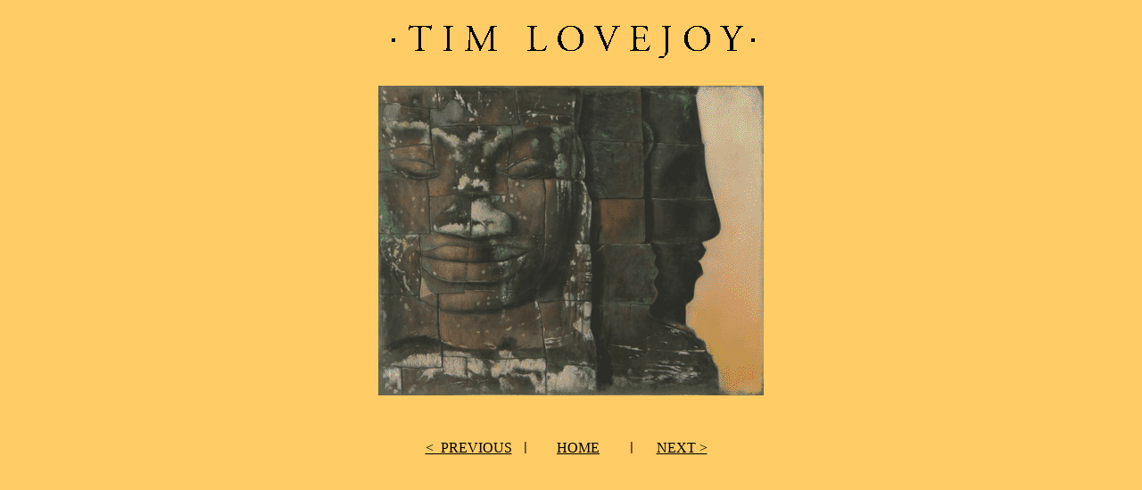

--- FILE ---
content_type: text/html
request_url: http://timalovejoy.com/recent/tl_p24.html
body_size: 1000
content:
<HTML>  
<HEAD>
  <META NAME="GENERATOR" CONTENT="Adobe PageMill 3.0 Mac">
  <TITLE>TL24</TITLE>
</HEAD>
<BODY BGCOLOR="#ffcc66" LINK="#000000" ALINK="#000000" VLINK="#999999">

<P><CENTER><IMG SRC="../images/Lovejoy_Heart.gif" WIDTH="450"
HEIGHT="72" ALIGN="BOTTOM" BORDER="0" NATURALSIZEFLAG="3"></CENTER></P>

<P><CENTER><IMG SRC="images/IMG_1185.gif" WIDTH="432" HEIGHT="347"
ALIGN="BOTTOM" BORDER="0" NATURALSIZEFLAG="3"></CENTER></P>

<P><CENTER>&nbsp;</CENTER></P>

<P><CENTER><TABLE WIDTH="334" BORDER="0" CELLSPACING="0" CELLPADDING="0">
  <TR>
    <TD WIDTH="31%">
      <P><CENTER><A HREF="tl_p36.html">&lt;&nbsp; PREVIOUS</A></CENTER></TD>
    <TD WIDTH="7%">
      <P><CENTER><CODE>|</CODE></CENTER></TD>
    <TD WIDTH="28%">
      <P><CENTER><A HREF="index_tl.html">HOME</A></CENTER></TD>
    <TD WIDTH="8%">
      <P><CENTER><CODE>|</CODE></CENTER></TD>
    <TD WIDTH="26%">
      <P><CENTER><A HREF="tl_p25.html">NEXT &gt;</A></CENTER></TD>
  </TR>
</TABLE></CENTER>

</BODY>
</HTML>
